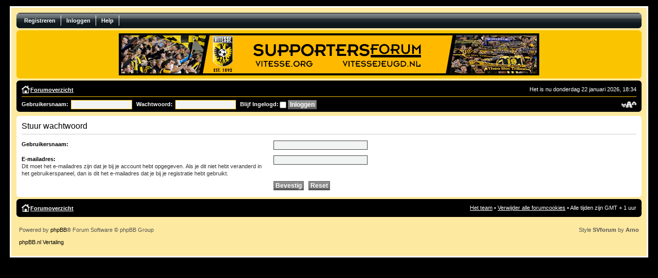

--- FILE ---
content_type: text/html; charset=UTF-8
request_url: https://sv-vitesse.nl/forum/ucp.php?mode=sendpassword&sid=47e706b7469e963e98d26d2b2296cd18
body_size: 2262
content:
<!DOCTYPE html>
<html xmlns="http://www.w3.org/1999/xhtml" dir="ltr" lang="nl" xml:lang="nl">
<head>
<meta http-equiv="content-type" content="text/html; charset=UTF-8" />
<link rel="shortcut icon" href="/favicon.ico" />
<meta name="keywords" content="" />
<meta name="description" content="" />

<title>Supportersvereniging Vitesse Forum &bull; Gebruikerspaneel &bull; Wachtwoord sturen</title>



<!--
	phpBB style name: SVforum
	Based on style:   prosilver (this is the default phpBB3 style)
	Original author:  Arno ( http://www.sv-vitesse.nl/ )

-->

<script type="text/javascript">
// <![CDATA[
	var jump_page = 'Geef het paginanummer op van waar je naartoe wilt gaan.:';
	var on_page = '';
	var per_page = '';
	var base_url = '';
	var style_cookie = 'phpBBstyle';
	var style_cookie_settings = '; path=/; domain=www.sv-vitesse.nl';
	var onload_functions = new Array();
	var onunload_functions = new Array();

	

	/**
	* Find a member
	*/
		function find_username(url)
		{
			popup(url, 970, 700, '_usersearch');
			return false;
		}

	/**
	* New function for handling multiple calls to window.onload and window.unload by pentapenguin
	*/
	window.onload = function()
	{
		for (var i = 0; i < onload_functions.length; i++)
		{
			eval(onload_functions[i]);
		}
	};

	window.onunload = function()
	{
		for (var i = 0; i < onunload_functions.length; i++)
		{
			eval(onunload_functions[i]);
		}
	};

// ]]>
</script>
<script type="text/javascript" src="./styles/SVforum/template/background.js"></script>
<script type="text/javascript" src="./styles/SVforum/template/styleswitcher.js"></script>
<script type="text/javascript" src="./styles/SVforum/template/forum_fn.js"></script>

<link href="./styles/SVforum/theme/print.css" rel="stylesheet" type="text/css" media="print" title="printonly" />
<link href="./style.php?id=2&amp;lang=nl&amp;sid=3a9061ab936685ef4b8bab8a80be63c9" rel="stylesheet" type="text/css" media="screen, projection" />

<link href="./styles/SVforum/theme/normal.css" rel="stylesheet" type="text/css" title="A" />
<link href="./styles/SVforum/theme/medium.css" rel="alternate stylesheet" type="text/css" title="A+" />
<link href="./styles/SVforum/theme/large.css" rel="alternate stylesheet" type="text/css" title="A++" />



</head>

<body id="phpbb" class="section-ucp ltr">
<div id="wrap">
	<a id="top" accesskey="t"></a>
	<div id="page-header">
		<div class="forumbg">
			<div class="inner"><span class="corners-top"><span></span></span>
			<div class="solidblockmenu">
		<ul>
		<li><a href="./ucp.php?mode=register&amp;sid=3a9061ab936685ef4b8bab8a80be63c9">Registreren</a></li>
				<li><a href="./ucp.php?mode=login&amp;sid=3a9061ab936685ef4b8bab8a80be63c9" title="Inloggen" accesskey="x">Inloggen</a></li>
		
		<li><a href="./faq.php?sid=3a9061ab936685ef4b8bab8a80be63c9" title="Veel gestelde vragen">Help</a></li>
		</ul>
			</div>
			<span class="corners-bottom"><span></span></span></div>
		</div>

		<div class="headerbar">
			<div class="inner"><span class="corners-top"><span></span></span>
				<div id="site-description">
					<script> SetBackground()</script>
					<a style="display:block;width:360px;height:45px;margin:0 0 0 270px;" href="./index.php?sid=3a9061ab936685ef4b8bab8a80be63c9" title="Forumoverzicht" id="logo"></a>
					<a style="display:inline-block;width:125px;height:35px;margin:0 0 0 270px;" href="http://www.vitesse.org" title="vitesse.org" onclick="window.open(this.href); return false;" ></a>
					<a style="display:inline-block;width:175px;height:35px;margin:0 0 0 50px;" href="http://www.vitessejeugd.nl" title="vitessejeugd.nl" onclick="window.open(this.href); return false;" ></a>
					<!-- <h1>Supportersvereniging Vitesse Forum</h1>
					<p>Forum van en voor de supporters</p> -->
					<p class="skiplink"><a href="#start_here">Doorgaan naar inhoud</a></p>
				</div>
			<span class="corners-bottom"><span></span></span></div>
		</div>

		<div class="navbar">
			<div class="inner"><span class="corners-top"><span></span></span>

			<ul class="linklist navlinks">
				<li class="icon-home"><a href="./index.php?sid=3a9061ab936685ef4b8bab8a80be63c9" accesskey="h">Forumoverzicht</a> </li>
				<li class="rightside">Het is nu donderdag 22 januari 2026, 18:34</li>
			</ul>

			
								<form method="post" action="./ucp.php?mode=login&amp;sid=3a9061ab936685ef4b8bab8a80be63c9">
								<fieldset class="quick-login"><strong>
								<label for="username">Gebruikersnaam:</label>&nbsp;<input type="text" name="username" id="username" size="10" class="inputbox" title="Gebruikersnaam" />
								<label for="password">Wachtwoord:</label>&nbsp;<input type="password" name="password" id="password" size="10" class="inputbox" title="Wachtwoord" />
								<label for="autologin">Blijf Ingelogd:</label><input type="checkbox" name="autologin" id="autologin" />
								<input type="submit" name="login" value="Inloggen" class="button2" />
								<input type="hidden" name="redirect" value="./ucp.php?mode=sendpassword&amp;sid=3a9061ab936685ef4b8bab8a80be63c9" />

								</strong></fieldset>
							</form>
						
			<ul class="rightside">
					<li><a href="#" onclick="fontsizeup(); return false;" onkeypress="return fontsizeup(event);" class="fontsize" title="Verander lettergrootte">Verander lettergrootte</a></li>
					
			</ul>


			<span class="corners-bottom"><span></span></span></div>
		</div>

	</div>

	<a id="start_here"></a>
	<div id="page-body">
		

<form action="./ucp.php?mode=sendpassword&amp;sid=3a9061ab936685ef4b8bab8a80be63c9" method="post" id="remind">

<div class="panel">
	<div class="inner"><span class="corners-top"><span></span></span>

	<div class="content">
		<h2>Stuur wachtwoord</h2>

		<fieldset>
		<dl>
			<dt><label for="username">Gebruikersnaam:</label></dt>
			<dd><input class="inputbox narrow" type="text" name="username" id="username" size="25" /></dd>
		</dl>
		<dl>
			<dt><label for="email">E-mailadres:</label><br /><span>Dit moet het e-mailadres zijn dat je bij je account hebt opgegeven. Als je dit niet hebt veranderd in het gebruikerspaneel, dan is dit het e-mailadres dat je bij je registratie hebt gebruikt.</span></dt>
			<dd><input class="inputbox narrow" type="text" name="email" id="email" size="25" maxlength="100" /></dd>
		</dl>
		<dl>
			<dt>&nbsp;</dt>
			<dd><input type="submit" name="submit" id="submit" class="button1" value="Bevestig" tabindex="2" />&nbsp; <input type="reset" value="Reset" name="reset" class="button2" /></dd>
		</dl>
		
		</fieldset>
	</div>

	<span class="corners-bottom"><span></span></span></div>
</div>
</form>

</div>

<div id="page-footer">

	<div class="navbar">
		<div class="inner"><span class="corners-top"><span></span></span>

		<ul class="linklist">
			<li class="icon-home"><a href="./index.php?sid=3a9061ab936685ef4b8bab8a80be63c9" accesskey="h">Forumoverzicht</a></li>
				
			<li class="rightside"><a href="./memberlist.php?mode=leaders&amp;sid=3a9061ab936685ef4b8bab8a80be63c9">Het team</a> &bull; <a href="./ucp.php?mode=delete_cookies&amp;sid=3a9061ab936685ef4b8bab8a80be63c9">Verwijder alle forumcookies</a> &bull; Alle tijden zijn GMT + 1 uur </li>
		</ul>

		<span class="corners-bottom"><span></span></span></div>
	</div>

	<div class="copyright">
		
			<ul class="linklist">
				<li>Powered by <a href="https://www.phpbb.com/">phpBB</a>&reg; Forum Software &copy; phpBB Group
				<br /><a href="http://www.phpbb.nl">phpBB.nl Vertaling</a></li>
				<li class="rightside"><!-- STYLE COPYRIGHT -->Style <b>SVforum</b> by <b>Arno</b>
				</li>
			</ul>
	</div>

</div>

</div>

<div>
	<a id="bottom" accesskey="z"></a>
	
</div>

</body>
</html>